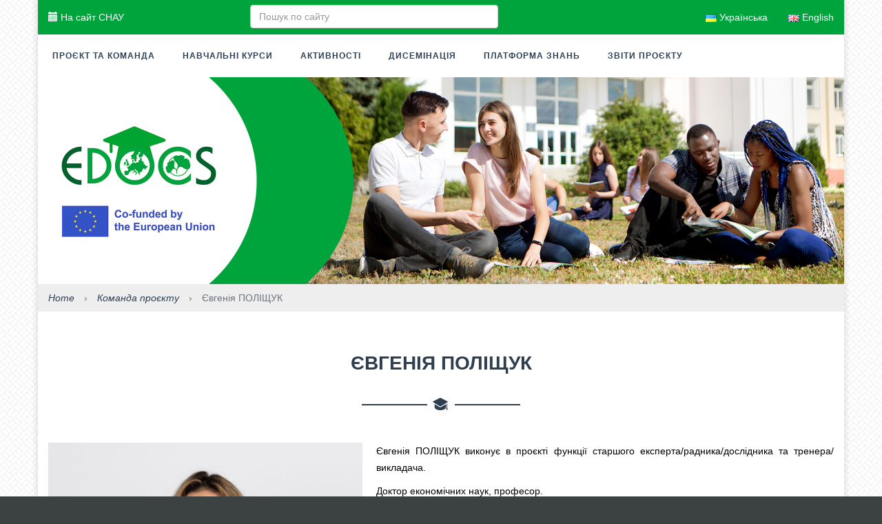

--- FILE ---
content_type: text/html; charset=UTF-8
request_url: https://edocs.snau.edu.ua/komanda-proiektu/ievgenija-polishhuk/
body_size: 10767
content:

<!DOCTYPE html>
<html>
	<head>
		<title>Євгенія ПОЛІЩУК &#8211; Edocs</title>
		<meta charset="utf-8" />
		<meta name="viewport" content="width=device-width, initial-scale=1">
		<link rel="shortcut icon" href="https://edocs.snau.edu.ua/wp-content/themes/snau/favicon.ico" type="image/x-icon">
		<link rel="icon" href="https://edocs.snau.edu.ua/wp-content/themes/snau/favicon.ico" type="image/x-icon">
		<link rel="stylesheet" href="https://edocs.snau.edu.ua/wp-content/themes/snau/bootstrap/css/bootstrap.min.css" />
		<link rel="stylesheet" href="https://edocs.snau.edu.ua/wp-content/themes/snau/css/simple-slider.css" />
		<link rel="stylesheet" href="https://edocs.snau.edu.ua/wp-content/themes/snau/css/carousel.css" />
		<link rel="stylesheet" href="https://edocs.snau.edu.ua/wp-content/themes/snau/css/fancybox.css" />
		<link rel="stylesheet" href="https://edocs.snau.edu.ua/wp-content/themes/snau/css/rating.css" />
		<link href="https://edocs.snau.edu.ua/wp-content/themes/snau/fontawesome/css/all.css" rel="stylesheet">
		<link rel="stylesheet" href="https://edocs.snau.edu.ua/wp-content/themes/snau/style.css" />

		<meta name='robots' content='max-image-preview:large' />
<link rel="alternate" title="oEmbed (JSON)" type="application/json+oembed" href="https://edocs.snau.edu.ua/wp-json/oembed/1.0/embed?url=https%3A%2F%2Fedocs.snau.edu.ua%2Fkomanda-proiektu%2Fievgenija-polishhuk%2F" />
<link rel="alternate" title="oEmbed (XML)" type="text/xml+oembed" href="https://edocs.snau.edu.ua/wp-json/oembed/1.0/embed?url=https%3A%2F%2Fedocs.snau.edu.ua%2Fkomanda-proiektu%2Fievgenija-polishhuk%2F&#038;format=xml" />
<style id='wp-img-auto-sizes-contain-inline-css' type='text/css'>
img:is([sizes=auto i],[sizes^="auto," i]){contain-intrinsic-size:3000px 1500px}
/*# sourceURL=wp-img-auto-sizes-contain-inline-css */
</style>
<style id='wp-emoji-styles-inline-css' type='text/css'>

	img.wp-smiley, img.emoji {
		display: inline !important;
		border: none !important;
		box-shadow: none !important;
		height: 1em !important;
		width: 1em !important;
		margin: 0 0.07em !important;
		vertical-align: -0.1em !important;
		background: none !important;
		padding: 0 !important;
	}
/*# sourceURL=wp-emoji-styles-inline-css */
</style>
<style id='classic-theme-styles-inline-css' type='text/css'>
/*! This file is auto-generated */
.wp-block-button__link{color:#fff;background-color:#32373c;border-radius:9999px;box-shadow:none;text-decoration:none;padding:calc(.667em + 2px) calc(1.333em + 2px);font-size:1.125em}.wp-block-file__button{background:#32373c;color:#fff;text-decoration:none}
/*# sourceURL=/wp-includes/css/classic-themes.min.css */
</style>
<link rel="https://api.w.org/" href="https://edocs.snau.edu.ua/wp-json/" /><link rel="alternate" title="JSON" type="application/json" href="https://edocs.snau.edu.ua/wp-json/wp/v2/pages/137" /><link rel="EditURI" type="application/rsd+xml" title="RSD" href="https://edocs.snau.edu.ua/xmlrpc.php?rsd" />
<meta name="generator" content="WordPress 6.9" />
<link rel="canonical" href="https://edocs.snau.edu.ua/komanda-proiektu/ievgenija-polishhuk/" />
<link rel='shortlink' href='https://edocs.snau.edu.ua/?p=137' />
	<style id='global-styles-inline-css' type='text/css'>
:root{--wp--preset--aspect-ratio--square: 1;--wp--preset--aspect-ratio--4-3: 4/3;--wp--preset--aspect-ratio--3-4: 3/4;--wp--preset--aspect-ratio--3-2: 3/2;--wp--preset--aspect-ratio--2-3: 2/3;--wp--preset--aspect-ratio--16-9: 16/9;--wp--preset--aspect-ratio--9-16: 9/16;--wp--preset--color--black: #000000;--wp--preset--color--cyan-bluish-gray: #abb8c3;--wp--preset--color--white: #ffffff;--wp--preset--color--pale-pink: #f78da7;--wp--preset--color--vivid-red: #cf2e2e;--wp--preset--color--luminous-vivid-orange: #ff6900;--wp--preset--color--luminous-vivid-amber: #fcb900;--wp--preset--color--light-green-cyan: #7bdcb5;--wp--preset--color--vivid-green-cyan: #00d084;--wp--preset--color--pale-cyan-blue: #8ed1fc;--wp--preset--color--vivid-cyan-blue: #0693e3;--wp--preset--color--vivid-purple: #9b51e0;--wp--preset--gradient--vivid-cyan-blue-to-vivid-purple: linear-gradient(135deg,rgb(6,147,227) 0%,rgb(155,81,224) 100%);--wp--preset--gradient--light-green-cyan-to-vivid-green-cyan: linear-gradient(135deg,rgb(122,220,180) 0%,rgb(0,208,130) 100%);--wp--preset--gradient--luminous-vivid-amber-to-luminous-vivid-orange: linear-gradient(135deg,rgb(252,185,0) 0%,rgb(255,105,0) 100%);--wp--preset--gradient--luminous-vivid-orange-to-vivid-red: linear-gradient(135deg,rgb(255,105,0) 0%,rgb(207,46,46) 100%);--wp--preset--gradient--very-light-gray-to-cyan-bluish-gray: linear-gradient(135deg,rgb(238,238,238) 0%,rgb(169,184,195) 100%);--wp--preset--gradient--cool-to-warm-spectrum: linear-gradient(135deg,rgb(74,234,220) 0%,rgb(151,120,209) 20%,rgb(207,42,186) 40%,rgb(238,44,130) 60%,rgb(251,105,98) 80%,rgb(254,248,76) 100%);--wp--preset--gradient--blush-light-purple: linear-gradient(135deg,rgb(255,206,236) 0%,rgb(152,150,240) 100%);--wp--preset--gradient--blush-bordeaux: linear-gradient(135deg,rgb(254,205,165) 0%,rgb(254,45,45) 50%,rgb(107,0,62) 100%);--wp--preset--gradient--luminous-dusk: linear-gradient(135deg,rgb(255,203,112) 0%,rgb(199,81,192) 50%,rgb(65,88,208) 100%);--wp--preset--gradient--pale-ocean: linear-gradient(135deg,rgb(255,245,203) 0%,rgb(182,227,212) 50%,rgb(51,167,181) 100%);--wp--preset--gradient--electric-grass: linear-gradient(135deg,rgb(202,248,128) 0%,rgb(113,206,126) 100%);--wp--preset--gradient--midnight: linear-gradient(135deg,rgb(2,3,129) 0%,rgb(40,116,252) 100%);--wp--preset--font-size--small: 13px;--wp--preset--font-size--medium: 20px;--wp--preset--font-size--large: 36px;--wp--preset--font-size--x-large: 42px;--wp--preset--spacing--20: 0.44rem;--wp--preset--spacing--30: 0.67rem;--wp--preset--spacing--40: 1rem;--wp--preset--spacing--50: 1.5rem;--wp--preset--spacing--60: 2.25rem;--wp--preset--spacing--70: 3.38rem;--wp--preset--spacing--80: 5.06rem;--wp--preset--shadow--natural: 6px 6px 9px rgba(0, 0, 0, 0.2);--wp--preset--shadow--deep: 12px 12px 50px rgba(0, 0, 0, 0.4);--wp--preset--shadow--sharp: 6px 6px 0px rgba(0, 0, 0, 0.2);--wp--preset--shadow--outlined: 6px 6px 0px -3px rgb(255, 255, 255), 6px 6px rgb(0, 0, 0);--wp--preset--shadow--crisp: 6px 6px 0px rgb(0, 0, 0);}:where(.is-layout-flex){gap: 0.5em;}:where(.is-layout-grid){gap: 0.5em;}body .is-layout-flex{display: flex;}.is-layout-flex{flex-wrap: wrap;align-items: center;}.is-layout-flex > :is(*, div){margin: 0;}body .is-layout-grid{display: grid;}.is-layout-grid > :is(*, div){margin: 0;}:where(.wp-block-columns.is-layout-flex){gap: 2em;}:where(.wp-block-columns.is-layout-grid){gap: 2em;}:where(.wp-block-post-template.is-layout-flex){gap: 1.25em;}:where(.wp-block-post-template.is-layout-grid){gap: 1.25em;}.has-black-color{color: var(--wp--preset--color--black) !important;}.has-cyan-bluish-gray-color{color: var(--wp--preset--color--cyan-bluish-gray) !important;}.has-white-color{color: var(--wp--preset--color--white) !important;}.has-pale-pink-color{color: var(--wp--preset--color--pale-pink) !important;}.has-vivid-red-color{color: var(--wp--preset--color--vivid-red) !important;}.has-luminous-vivid-orange-color{color: var(--wp--preset--color--luminous-vivid-orange) !important;}.has-luminous-vivid-amber-color{color: var(--wp--preset--color--luminous-vivid-amber) !important;}.has-light-green-cyan-color{color: var(--wp--preset--color--light-green-cyan) !important;}.has-vivid-green-cyan-color{color: var(--wp--preset--color--vivid-green-cyan) !important;}.has-pale-cyan-blue-color{color: var(--wp--preset--color--pale-cyan-blue) !important;}.has-vivid-cyan-blue-color{color: var(--wp--preset--color--vivid-cyan-blue) !important;}.has-vivid-purple-color{color: var(--wp--preset--color--vivid-purple) !important;}.has-black-background-color{background-color: var(--wp--preset--color--black) !important;}.has-cyan-bluish-gray-background-color{background-color: var(--wp--preset--color--cyan-bluish-gray) !important;}.has-white-background-color{background-color: var(--wp--preset--color--white) !important;}.has-pale-pink-background-color{background-color: var(--wp--preset--color--pale-pink) !important;}.has-vivid-red-background-color{background-color: var(--wp--preset--color--vivid-red) !important;}.has-luminous-vivid-orange-background-color{background-color: var(--wp--preset--color--luminous-vivid-orange) !important;}.has-luminous-vivid-amber-background-color{background-color: var(--wp--preset--color--luminous-vivid-amber) !important;}.has-light-green-cyan-background-color{background-color: var(--wp--preset--color--light-green-cyan) !important;}.has-vivid-green-cyan-background-color{background-color: var(--wp--preset--color--vivid-green-cyan) !important;}.has-pale-cyan-blue-background-color{background-color: var(--wp--preset--color--pale-cyan-blue) !important;}.has-vivid-cyan-blue-background-color{background-color: var(--wp--preset--color--vivid-cyan-blue) !important;}.has-vivid-purple-background-color{background-color: var(--wp--preset--color--vivid-purple) !important;}.has-black-border-color{border-color: var(--wp--preset--color--black) !important;}.has-cyan-bluish-gray-border-color{border-color: var(--wp--preset--color--cyan-bluish-gray) !important;}.has-white-border-color{border-color: var(--wp--preset--color--white) !important;}.has-pale-pink-border-color{border-color: var(--wp--preset--color--pale-pink) !important;}.has-vivid-red-border-color{border-color: var(--wp--preset--color--vivid-red) !important;}.has-luminous-vivid-orange-border-color{border-color: var(--wp--preset--color--luminous-vivid-orange) !important;}.has-luminous-vivid-amber-border-color{border-color: var(--wp--preset--color--luminous-vivid-amber) !important;}.has-light-green-cyan-border-color{border-color: var(--wp--preset--color--light-green-cyan) !important;}.has-vivid-green-cyan-border-color{border-color: var(--wp--preset--color--vivid-green-cyan) !important;}.has-pale-cyan-blue-border-color{border-color: var(--wp--preset--color--pale-cyan-blue) !important;}.has-vivid-cyan-blue-border-color{border-color: var(--wp--preset--color--vivid-cyan-blue) !important;}.has-vivid-purple-border-color{border-color: var(--wp--preset--color--vivid-purple) !important;}.has-vivid-cyan-blue-to-vivid-purple-gradient-background{background: var(--wp--preset--gradient--vivid-cyan-blue-to-vivid-purple) !important;}.has-light-green-cyan-to-vivid-green-cyan-gradient-background{background: var(--wp--preset--gradient--light-green-cyan-to-vivid-green-cyan) !important;}.has-luminous-vivid-amber-to-luminous-vivid-orange-gradient-background{background: var(--wp--preset--gradient--luminous-vivid-amber-to-luminous-vivid-orange) !important;}.has-luminous-vivid-orange-to-vivid-red-gradient-background{background: var(--wp--preset--gradient--luminous-vivid-orange-to-vivid-red) !important;}.has-very-light-gray-to-cyan-bluish-gray-gradient-background{background: var(--wp--preset--gradient--very-light-gray-to-cyan-bluish-gray) !important;}.has-cool-to-warm-spectrum-gradient-background{background: var(--wp--preset--gradient--cool-to-warm-spectrum) !important;}.has-blush-light-purple-gradient-background{background: var(--wp--preset--gradient--blush-light-purple) !important;}.has-blush-bordeaux-gradient-background{background: var(--wp--preset--gradient--blush-bordeaux) !important;}.has-luminous-dusk-gradient-background{background: var(--wp--preset--gradient--luminous-dusk) !important;}.has-pale-ocean-gradient-background{background: var(--wp--preset--gradient--pale-ocean) !important;}.has-electric-grass-gradient-background{background: var(--wp--preset--gradient--electric-grass) !important;}.has-midnight-gradient-background{background: var(--wp--preset--gradient--midnight) !important;}.has-small-font-size{font-size: var(--wp--preset--font-size--small) !important;}.has-medium-font-size{font-size: var(--wp--preset--font-size--medium) !important;}.has-large-font-size{font-size: var(--wp--preset--font-size--large) !important;}.has-x-large-font-size{font-size: var(--wp--preset--font-size--x-large) !important;}
/*# sourceURL=global-styles-inline-css */
</style>
</head>
	<body>
		<style>
.preloader {
	position: fixed;
	top: 0;
	bottom: 0;
	left: 0;
	right: 0;
	z-index: 999;
	background-color: #fff;
	display: block;
}

.cssload-loader {
  position: relative;
  left: calc(50% - 31px);
  width: 100px;
  height: 100px;
  margin: 130px 0;
  -webkit-perspective: 780px;
          perspective: 780px;
}

.cssload-inner {
  position: absolute;
  width: 100%;
  height: 100%;
  box-sizing: border-box;
  -o-box-sizing: border-box;
  -ms-box-sizing: border-box;
  -webkit-box-sizing: border-box;
  -moz-box-sizing: border-box;
  border-radius: 50%;
  -o-border-radius: 50%;
  -ms-border-radius: 50%;
  -webkit-border-radius: 50%;
  -moz-border-radius: 50%;
}
.cssload-inner.cssload-one {
  left: 0%;
  top: 0%;
  animation: cssload-rotate-one 1.15s linear infinite;
  -o-animation: cssload-rotate-one 1.15s linear infinite;
  -ms-animation: cssload-rotate-one 1.15s linear infinite;
  -webkit-animation: cssload-rotate-one 1.15s linear infinite;
  -moz-animation: cssload-rotate-one 1.15s linear infinite;
  border-bottom: 3px solid #5C5EDC;
}
.cssload-inner.cssload-two {
  right: 0%;
  top: 0%;
  animation: cssload-rotate-two 1.15s linear infinite;
  -o-animation: cssload-rotate-two 1.15s linear infinite;
  -ms-animation: cssload-rotate-two 1.15s linear infinite;
  -webkit-animation: cssload-rotate-two 1.15s linear infinite;
  -moz-animation: cssload-rotate-two 1.15s linear infinite;
  border-right: 3px solid rgba(76, 70, 101, 0.99);
}
.cssload-inner.cssload-three {
  right: 0%;
  bottom: 0%;
  animation: cssload-rotate-three 1.15s linear infinite;
  -o-animation: cssload-rotate-three 1.15s linear infinite;
  -ms-animation: cssload-rotate-three 1.15s linear infinite;
  -webkit-animation: cssload-rotate-three 1.15s linear infinite;
  -moz-animation: cssload-rotate-three 1.15s linear infinite;
  border-top: 3px solid #e9908a;
}

@keyframes cssload-rotate-one {
  0% {
    -webkit-transform: rotateX(35deg) rotateY(-45deg) rotateZ(0deg);
            transform: rotateX(35deg) rotateY(-45deg) rotateZ(0deg);
  }
  100% {
    -webkit-transform: rotateX(35deg) rotateY(-45deg) rotateZ(360deg);
            transform: rotateX(35deg) rotateY(-45deg) rotateZ(360deg);
  }
}
@-webkit-keyframes cssload-rotate-one {
  0% {
    -webkit-transform: rotateX(35deg) rotateY(-45deg) rotateZ(0deg);
  }
  100% {
    -webkit-transform: rotateX(35deg) rotateY(-45deg) rotateZ(360deg);
  }
}
@keyframes cssload-rotate-two {
  0% {
    -webkit-transform: rotateX(50deg) rotateY(10deg) rotateZ(0deg);
            transform: rotateX(50deg) rotateY(10deg) rotateZ(0deg);
  }
  100% {
    -webkit-transform: rotateX(50deg) rotateY(10deg) rotateZ(360deg);
            transform: rotateX(50deg) rotateY(10deg) rotateZ(360deg);
  }
}
@-webkit-keyframes cssload-rotate-two {
  0% {
    -webkit-transform: rotateX(50deg) rotateY(10deg) rotateZ(0deg);
  }
  100% {
    -webkit-transform: rotateX(50deg) rotateY(10deg) rotateZ(360deg);
  }
}
@keyframes cssload-rotate-three {
  0% {
    -webkit-transform: rotateX(35deg) rotateY(55deg) rotateZ(0deg);
            transform: rotateX(35deg) rotateY(55deg) rotateZ(0deg);
  }
  100% {
    -webkit-transform: rotateX(35deg) rotateY(55deg) rotateZ(360deg);
            transform: rotateX(35deg) rotateY(55deg) rotateZ(360deg);
  }
}
@-webkit-keyframes cssload-rotate-three {
  0% {
    -webkit-transform: rotateX(35deg) rotateY(55deg) rotateZ(0deg);
  }
  100% {
    -webkit-transform: rotateX(35deg) rotateY(55deg) rotateZ(360deg);
  }
}

</style>

<div class="preloader">
	<div class="cssload-loader">
		<div class="cssload-inner cssload-one"></div>
		<div class="cssload-inner cssload-two"></div>
		<div class="cssload-inner cssload-three"></div>
	</div>
</div>		<div class="container wrapper" >
			<div class="row top-line-nav">
				<div class="col-md-3 col-lg-3">
					<ul class="nav navbar-nav navbar-left minus-15">
						<li>
							<a href="http://snau.edu.ua/">
								<span class="glyphicon glyphicon-calendar"></span>
								На сайт СНАУ							</a>
						</li>
					</ul>
				</div>
				<div class="col-md-4 col-lg-4">
					<form action="https://edocs.snau.edu.ua/" method="get" name="search">
						<input autocomplete="off" name="s" type="text" class="form-control search-input" placeholder="Пошук по сайту" />
					</form>
				</div>
				<div class="col-md-5 col-lg-5">
					<ul id="menu-movi" class="nav navbar-nav navbar-right topline-nav"><li id="menu-item-48-uk" class="lang-item lang-item-2 lang-item-uk current-lang lang-item-first menu-item menu-item-type-custom menu-item-object-custom menu-item-48-uk"><a href="https://edocs.snau.edu.ua/komanda-proiektu/ievgenija-polishhuk/" hreflang="uk" lang="uk"><img src="[data-uri]" alt="" width="16" height="11" style="width: 16px; height: 11px;" /><span style="margin-left:0.3em;">Українська</span></a></li>
<li id="menu-item-48-en" class="lang-item lang-item-9 lang-item-en no-translation menu-item menu-item-type-custom menu-item-object-custom menu-item-48-en"><a href="https://edocs.snau.edu.ua/en/" hreflang="en-GB" lang="en-GB"><img src="[data-uri]" alt="" width="16" height="11" style="width: 16px; height: 11px;" /><span style="margin-left:0.3em;">English</span></a></li>
</ul>			  	</div>
			</div>
			<div class="row top-line">
				<div class="col-xs-12 col-sm-12 col-md-12 col-lg-12" style="padding-left: 0;">
					<nav class="navbar navbar-top navbar-left" role="navigation">
					    <div class="navbar-header">
					      <button type="button" class="navbar-toggle collapsed" data-toggle="collapse" data-target="#bs-example-navbar-collapse-1">
					        <span class="sr-only">Toggle navigation</span>
					        <span class="icon-bar"></span>
					        <span class="icon-bar"></span>
					        <span class="icon-bar"></span>
					      </button>
					    </div>
					    <div class="collapse navbar-collapse" id="bs-example-navbar-collapse-1" style="padding-left: 0;">
					      <ul id="menu-golovne-menju" class="nav navbar-nav"><li id="menu-item-50" class="menu-item menu-item-type-custom menu-item-object-custom menu-item-has-children menu-item-50"><a href="#">Проєкт та команда</a>
<ul class="sub-menu">
	<li id="menu-item-45" class="menu-item menu-item-type-post_type menu-item-object-page menu-item-45"><a href="https://edocs.snau.edu.ua/about-ua/">Про проєкт</a></li>
	<li id="menu-item-44" class="menu-item menu-item-type-post_type menu-item-object-page current-page-ancestor menu-item-44"><a href="https://edocs.snau.edu.ua/komanda-proiektu/">Команда проєкту</a></li>
	<li id="menu-item-39" class="menu-item menu-item-type-post_type menu-item-object-page menu-item-39"><a href="https://edocs.snau.edu.ua/kontakti/">Контакти</a></li>
</ul>
</li>
<li id="menu-item-43" class="menu-item menu-item-type-post_type menu-item-object-page menu-item-43"><a href="https://edocs.snau.edu.ua/navchalni-kursi/">Навчальні курси</a></li>
<li id="menu-item-51" class="menu-item menu-item-type-custom menu-item-object-custom menu-item-has-children menu-item-51"><a href="#">Активності</a>
<ul class="sub-menu">
	<li id="menu-item-47" class="menu-item menu-item-type-taxonomy menu-item-object-category menu-item-47"><a href="https://edocs.snau.edu.ua/category/announcements/">Оголошення</a></li>
	<li id="menu-item-46" class="menu-item menu-item-type-taxonomy menu-item-object-category menu-item-46"><a href="https://edocs.snau.edu.ua/category/events/">Заходи і події</a></li>
</ul>
</li>
<li id="menu-item-52" class="menu-item menu-item-type-custom menu-item-object-custom menu-item-has-children menu-item-52"><a href="#">Дисемінація</a>
<ul class="sub-menu">
	<li id="menu-item-42" class="menu-item menu-item-type-post_type menu-item-object-page menu-item-42"><a href="https://edocs.snau.edu.ua/publikacijna-aktivnist/">Публікаційна активність</a></li>
	<li id="menu-item-41" class="menu-item menu-item-type-post_type menu-item-object-page menu-item-41"><a href="https://edocs.snau.edu.ua/pro-nas-pishut/">Про нас пишуть</a></li>
</ul>
</li>
<li id="menu-item-75" class="menu-item menu-item-type-post_type menu-item-object-page menu-item-has-children menu-item-75"><a href="https://edocs.snau.edu.ua/knowlege-platform-ua/">Платформа знань</a>
<ul class="sub-menu">
	<li id="menu-item-88" class="menu-item menu-item-type-taxonomy menu-item-object-category menu-item-88"><a href="https://edocs.snau.edu.ua/category/csr-se-news-ua/">Глобальна стрічка новин</a></li>
	<li id="menu-item-87" class="menu-item menu-item-type-taxonomy menu-item-object-category menu-item-87"><a href="https://edocs.snau.edu.ua/category/benchmarking-ua/">Бенчмаркінг і зразки передової практики</a></li>
</ul>
</li>
<li id="menu-item-40" class="menu-item menu-item-type-post_type menu-item-object-page menu-item-40"><a href="https://edocs.snau.edu.ua/zviti-proiektu/">Звіти проєкту</a></li>
</ul>					    </div>
					</nav>
				</div>
			</div>

			
						
							<div class="row header-all hidden-xs hidden-sm" style="background-image: url('https://edocs.snau.edu.ua/wp-content/uploads/2022/12/edocs.jpg');">
					<div>
						<div>
													</div>
					</div>
				</div>
			
							<div class="hidden-md hidden-lg header-mobile">
					<img src="https://edocs.snau.edu.ua/wp-content/uploads/2022/12/edocs.jpg" />
				</div>
			
			
			<div class="row breadcrumbs_row hidden-xs hidden-sm">
				<div class="col-xs-12">
					<div class="breadcrumbs" itemscope itemtype="http://schema.org/BreadcrumbList"><span itemprop="itemListElement" itemscope itemtype="http://schema.org/ListItem"><a class="breadcrumbs__link" href="https://edocs.snau.edu.ua/" itemprop="item"><span itemprop="name">Home</span></a><meta itemprop="position" content="1" /></span><span class="breadcrumbs__separator"> › </span><span itemprop="itemListElement" itemscope itemtype="http://schema.org/ListItem"><a class="breadcrumbs__link" href="https://edocs.snau.edu.ua/komanda-proiektu/" itemprop="item"><span itemprop="name">Команда проєкту</span></a><meta itemprop="position" content="2" /></span><span class="breadcrumbs__separator"> › </span><span class="breadcrumbs__current">Євгенія ПОЛІЩУК</span></div><!-- .breadcrumbs -->				</div>
			</div>
                    <div class="heading-line">
            <h1 class="subtitle">
                Євгенія ПОЛІЩУК            </h1>
            <div class="index-delimiter"></div>
        </div>
        <div class="post-content">
                                            <a href="https://edocs.snau.edu.ua/wp-content/uploads/2023/01/polishhuk-ie.a.-1024x819.jpg" data-fancybox>
                    <img class="teacher-face" src="https://edocs.snau.edu.ua/wp-content/uploads/2023/01/polishhuk-ie.a.-1024x819.jpg" alt="Євгенія ПОЛІЩУК" />
                </a>
                        <p>Євгенія ПОЛІЩУК виконує в проєкті функції старшого експерта/радника/дослідника та тренера/викладача.</p>
<p>Доктор економічних наук, професор.</p>
<p>Євгенія ПОЛІЩУК протягом останнього десятиліття була активною на політичному рівні у сфері аспірантури на PhD студій в Україні. Під час перебування на посаді координатора науково-навчальних програм у Французько-українському інституті менеджменту Київського національного економічного університету імені Вадима Гетьмана зробила одну з перших в країні спроб перевести докторантуру на «європейські рейки». Згодом була експертом, а потім головою Експертної ради при Міністерстві освіти і науки України, згодом була обрана до Ради молодих вчених (РМВ) при Міністерстві освіти і науки України. З 2020 року по теперішній час Євгенія ПОЛІЩУК є заступником голови (відповідає за міжнародний розвиток) Ради молодих вчених  при Міністерстві освіти і науки України, маючи можливість впливати на політику у сфері докторських студій.</p>
<p>Євгенія є відомим експертом у докторантурі та є делегатом EuroDoc (Європейська рада докторантів та молодших дослідників – федерація національних асоціацій дослідників ранньої кар’єри з європейських країн), бере участь у робочій групі «Навчання та розвиток кар’єри». Євгенія підготувала кілька аналітичних документів, одна з яких стосувалася якості наукового супроводу дисертації доктора філософії. Євгенія ПОЛІЩУК є досвідченим фахівцем у нагляді за дисертацією доктора філософії, вона є співавтором дослідження методології дизайну дослідження якості контролю за дисертацією, яке було використано Eurodoc для 27 країн, тому не дивно, що в проекті EDOCS Євгенія ПОЛІЩУК очолює Академію для наукових кекрівників (за підтримки всієї команди проекту) та спільно з Олегом ПАСЬКОМ та Іриною СКЛЯР проводить Осінню школу в СНАУ. Євгенія, ще досить середнього віку, вміє доносити інформацію як до аспірантів, так і до наукових керівників, як до однолітків, водночас володіючи значним фахом, знаннями та досвідом, чим суттєво сприяє успішній реалізації проекту.</p>
<p>Євгенія ПОЛІЩУК є лауреатом кількох державних нагород: Стипендіат Кабінету Міністрів України (2016-2017), Премії Президента України для молодого вченого (2015) і не тільки Eurodoc має значний проектний досвід, зокрема місячне стажування “Інноваційний університет і лідерство» (Варшавський університет і Ягеллонський університет (Краків), листопад 2018), багаторазове стажування в Німеччині (Університет Констанца) та Франції (Університет Сержі-Понтуаз) і може похвалитися гостьовим професорством у Німеччині (Університет Констанца) .</p>
<p>Євгенія ПОЛІЩУК вільно володіє українською (рідною), англійською та російською мовами, розуміє французьку.</p>
<p><a href="https://www.scopus.com/authid/detail.uri?authorId=56895913800"><img class="alignnone wp-image-96" src="https://edocs.snau.edu.ua/wp-content/uploads/2023/01/skopus-300x113.png" alt="" width="183" height="69" /></a> <a href="https://www.webofscience.com/wos/author/record/36147385"><img class="alignnone wp-image-97" src="https://edocs.snau.edu.ua/wp-content/uploads/2023/01/veb-300x86.png" alt="" width="237" height="68" /></a> <a href="https://scholar.google.com.ua/citations?user=9CUYV_QAAAAJ&amp;hl=ru"><img class="alignnone wp-image-98" src="https://edocs.snau.edu.ua/wp-content/uploads/2023/01/gugl-300x124.png" alt="" width="165" height="68" /></a> <a href="https://www.researchgate.net/profile/Yevheniia-Polishchuk"><img class="alignnone wp-image-99" src="https://edocs.snau.edu.ua/wp-content/uploads/2023/01/rg-300x92.png" alt="" width="212" height="65" /></a> <a href="https://orcid.org/0000-0002-6133-910X"><img class="alignnone wp-image-100" src="https://edocs.snau.edu.ua/wp-content/uploads/2023/01/screenshot_124-300x98.jpg" alt="" width="214" height="70" /></a></p>
        </div>
    			<div class="footer">
				<div class="row">
					<div class="col-lg-3 col-md-3 col-sm-6 col-xs-12">
						<div class="footer-subtitle">Адреса</div><div class="textwidget custom-html-widget"><p>
Sumy National Agrarian University, 160 Herasyma Kondratieva Street, Sumy, 40000
</p>
<p>
<b>Email: </b> <a href="mailto:admin@snau.edu.ua"> admin@snau.edu.ua </a>
</p>
<p>
<b>Приймальна комісія: </b> <br> +38 (0542) 70-11-58
</p></div>					</div>
					<div class="col-lg-3 col-md-3 col-sm-6 col-xs-12">
						<div class="footer-subtitle">Корисна інформація</div><div class="textwidget custom-html-widget"><p>
	<img style="width: 100%" src="https://eecore.snau.edu.ua/wp-content/uploads/2022/11/cfeu.png" alt="EuCoFounded" />
</p>
<hr>
<a href="https://info.flagcounter.com/PeHP"><img width="100%" src="https://s11.flagcounter.com/count2/PeHP/bg_00a44c/txt_FFFFFF/border_00a44c/columns_3/maxflags_12/viewers_3/labels_0/pageviews_0/flags_0/percent_0/" alt="Flag Counter" border="0"></a></div>					</div>
					<div class="col-lg-3 col-md-3 col-sm-6 col-xs-12">
						<div class="footer-subtitle">СНАУ в мережі</div><div class="textwidget custom-html-widget"><div class="social-icons">
<a href="https://www.facebook.com/snauofficial.ua"><i class="fab fa-facebook-square"></i></a>

	<a href="https://www.instagram.com/snauofficial/"><i class="fab fa-instagram"></i></a>

	<a href="https://www.youtube.com/channel/UCkyt4w9bMwunP_RT31xUrDA"><i class="fab fa-youtube"></i></a>
	
	<a href="https://www.twitter.com/snauofficial"><i class="fab fa-twitter"></i></a>
	
	<a href="https://www.t.me/snauofficial"><i class="fab fa-telegram-plane"></i></a>
</div></div>					</div>
					<div class="col-lg-3 col-md-3 col-sm-6 col-xs-12">
						<div class="footer-subtitle">Розробка сайту</div><div class="textwidget custom-html-widget"><a href="http://web.sytnik.net.ua">
	<img style="width: 180px" src="https://snau.edu.ua/wp-content/uploads/2019/12/sytnik1.png" alt=""></a></div>					</div>
				</div>
			</div>
		</div>

		<script type="text/javascript" src="https://edocs.snau.edu.ua/wp-content/themes/snau/js/jquery.js"></script>
		<script type="text/javascript" src="https://edocs.snau.edu.ua/wp-content/themes/snau/bootstrap/js/bootstrap.min.js"></script>
		<script type="text/javascript" src="https://edocs.snau.edu.ua/wp-content/themes/snau/js/simple-slider.js"></script>

		
		<script type="text/javascript" src="https://edocs.snau.edu.ua/wp-content/themes/snau/js/fancybox.js"></script>

		
		<script type="text/javascript">
			$(window).on('load', function() {
				$('.preloader').fadeOut('slow');
			});

			$(document).ready(function(){
			    $('.navbar-top ul li a').on('click', function(event){
                    var childs = $(this).parent().find('.sub-menu');

                    if(childs[0] === undefined) {
                        return true;
                    } else {
                        if($(childs[0]).is(":visible")) {
                            $(childs[0]).hide(300);
                        } else {
                            $(childs[0]).show(300);
                        }
                        return false;
                    }
                });
            });


			function reverseNumber(number, minNumber, maxNumber) {
		        let obj = {};
		        for (let i = 0; i <= (maxNumber - minNumber); i++) {
		            obj[minNumber + i] = maxNumber - i;
		        }
		        return obj[number];
		    }

			$('#showTestimonialsModalButton').on('click', function() {
		        $('#testimonialsModal').modal('show');
		    });

			$('.rating span').on('click', function() {
		        let elems = $('.rating span');
		        let index = elems.index(this);

		        elems.each(function(i, elem) {
		            if (i >= index) {
		                $(elem).addClass('checked');
		            } else {
		                $(elem).removeClass('checked');
		            }
		        });

		        $('#ratingSelect').val(reverseNumber(index + 1, 1, 5)).change();
		    });

		    $('#sendTestimonialButton').on('click', function() {
		        let nameInput = $('#nameInput');
		        let topicInput = $('#topicInput');
		        let ratingSelect = $('#ratingSelect');
		        let testimonialTextarea = $('#textTextarea');
		        let error = false;

		        if (nameInput.val().length < 2) {
		            error = true;
		            nameInput.parent().addClass('has-error');
		        } else {
		            nameInput.parent().removeClass('has-error');
		        }

		        if (topicInput.val().length < 5) {
		            error = true;
		            topicInput.parent().addClass('has-error');
		        } else {
		            topicInput.parent().removeClass('has-error');
		        }

		        if (testimonialTextarea.val().length < 10) {
		            error = true;
		            testimonialTextarea.parent().addClass('has-error');
		        } else {
		            testimonialTextarea.parent().removeClass('has-error');
		        }

		        if (ratingSelect.val() === '') {
		            error = true;
		            $('#ratingError').show();
		        } else {
		            $('#ratingError').hide();
		        }

		        if (!error) {
		            $('#testimonialForm').submit();
		        }
		    });
		</script>

        <script type="text/javascript">
            if (window.innerWidth > 768) {
                var height = $($('.homepage-news-style1 .image')[0]).outerHeight();
                $('.homepage-news-style1 .content-block').outerHeight(height).css({overflow: 'hidden'});
                $('.homepage-news-style1 .post-title').outerHeight(height - 68);
            }
        </script>

		<script type="speculationrules">
{"prefetch":[{"source":"document","where":{"and":[{"href_matches":"/*"},{"not":{"href_matches":["/wp-*.php","/wp-admin/*","/wp-content/uploads/*","/wp-content/*","/wp-content/plugins/*","/wp-content/themes/snau/*","/*\\?(.+)"]}},{"not":{"selector_matches":"a[rel~=\"nofollow\"]"}},{"not":{"selector_matches":".no-prefetch, .no-prefetch a"}}]},"eagerness":"conservative"}]}
</script>
<script id="wp-emoji-settings" type="application/json">
{"baseUrl":"https://s.w.org/images/core/emoji/17.0.2/72x72/","ext":".png","svgUrl":"https://s.w.org/images/core/emoji/17.0.2/svg/","svgExt":".svg","source":{"concatemoji":"https://edocs.snau.edu.ua/wp-includes/js/wp-emoji-release.min.js?ver=6.9"}}
</script>
<script type="module">
/* <![CDATA[ */
/*! This file is auto-generated */
const a=JSON.parse(document.getElementById("wp-emoji-settings").textContent),o=(window._wpemojiSettings=a,"wpEmojiSettingsSupports"),s=["flag","emoji"];function i(e){try{var t={supportTests:e,timestamp:(new Date).valueOf()};sessionStorage.setItem(o,JSON.stringify(t))}catch(e){}}function c(e,t,n){e.clearRect(0,0,e.canvas.width,e.canvas.height),e.fillText(t,0,0);t=new Uint32Array(e.getImageData(0,0,e.canvas.width,e.canvas.height).data);e.clearRect(0,0,e.canvas.width,e.canvas.height),e.fillText(n,0,0);const a=new Uint32Array(e.getImageData(0,0,e.canvas.width,e.canvas.height).data);return t.every((e,t)=>e===a[t])}function p(e,t){e.clearRect(0,0,e.canvas.width,e.canvas.height),e.fillText(t,0,0);var n=e.getImageData(16,16,1,1);for(let e=0;e<n.data.length;e++)if(0!==n.data[e])return!1;return!0}function u(e,t,n,a){switch(t){case"flag":return n(e,"\ud83c\udff3\ufe0f\u200d\u26a7\ufe0f","\ud83c\udff3\ufe0f\u200b\u26a7\ufe0f")?!1:!n(e,"\ud83c\udde8\ud83c\uddf6","\ud83c\udde8\u200b\ud83c\uddf6")&&!n(e,"\ud83c\udff4\udb40\udc67\udb40\udc62\udb40\udc65\udb40\udc6e\udb40\udc67\udb40\udc7f","\ud83c\udff4\u200b\udb40\udc67\u200b\udb40\udc62\u200b\udb40\udc65\u200b\udb40\udc6e\u200b\udb40\udc67\u200b\udb40\udc7f");case"emoji":return!a(e,"\ud83e\u1fac8")}return!1}function f(e,t,n,a){let r;const o=(r="undefined"!=typeof WorkerGlobalScope&&self instanceof WorkerGlobalScope?new OffscreenCanvas(300,150):document.createElement("canvas")).getContext("2d",{willReadFrequently:!0}),s=(o.textBaseline="top",o.font="600 32px Arial",{});return e.forEach(e=>{s[e]=t(o,e,n,a)}),s}function r(e){var t=document.createElement("script");t.src=e,t.defer=!0,document.head.appendChild(t)}a.supports={everything:!0,everythingExceptFlag:!0},new Promise(t=>{let n=function(){try{var e=JSON.parse(sessionStorage.getItem(o));if("object"==typeof e&&"number"==typeof e.timestamp&&(new Date).valueOf()<e.timestamp+604800&&"object"==typeof e.supportTests)return e.supportTests}catch(e){}return null}();if(!n){if("undefined"!=typeof Worker&&"undefined"!=typeof OffscreenCanvas&&"undefined"!=typeof URL&&URL.createObjectURL&&"undefined"!=typeof Blob)try{var e="postMessage("+f.toString()+"("+[JSON.stringify(s),u.toString(),c.toString(),p.toString()].join(",")+"));",a=new Blob([e],{type:"text/javascript"});const r=new Worker(URL.createObjectURL(a),{name:"wpTestEmojiSupports"});return void(r.onmessage=e=>{i(n=e.data),r.terminate(),t(n)})}catch(e){}i(n=f(s,u,c,p))}t(n)}).then(e=>{for(const n in e)a.supports[n]=e[n],a.supports.everything=a.supports.everything&&a.supports[n],"flag"!==n&&(a.supports.everythingExceptFlag=a.supports.everythingExceptFlag&&a.supports[n]);var t;a.supports.everythingExceptFlag=a.supports.everythingExceptFlag&&!a.supports.flag,a.supports.everything||((t=a.source||{}).concatemoji?r(t.concatemoji):t.wpemoji&&t.twemoji&&(r(t.twemoji),r(t.wpemoji)))});
//# sourceURL=https://edocs.snau.edu.ua/wp-includes/js/wp-emoji-loader.min.js
/* ]]> */
</script>
	</body>
</html>


--- FILE ---
content_type: text/css
request_url: https://edocs.snau.edu.ua/wp-content/themes/snau/css/simple-slider.css
body_size: 2355
content:
body {
   background: #3c4142; 
   color: #000;
   padding: 0; 
   margin: 0;
}
	
.container .tav-slider { 
margin-left: auto;
 margin-right: auto;
 }


.tav-slider > ol, .tav-slider > ol > li, .tav-slider > ol > li > img { 
width: 100%;
 list-style: none;
 margin: 0;
 padding: 0;
 }
 
.tav-slider {
  overflow: hidden;
  position: relative;
  padding: 0 !important;
  -webkit-user-select: none;
  -khtml-user-select: none;
  -moz-user-select: none;
  -ms-user-select: none;
  user-select: none;
  cursor: default;
  z-index: 2;
  background-color: rgba(0, 0, 0, 0.1);
  -webkit-animation: tav-fadein 3s;
  -webkit-background-clip: padding-box;
  -moz-background-clip: padding;
  background-clip: padding-box;
}
@-webkit-keyframes tav-fadein {
  from { opacity: 0; }
  to { opacity: 1; }
}
@-webkit-keyframes tav-loading {
  50% { left: 120px; }
}

.tav-slider .tav-slides {
  list-style: none;
  position: absolute;
  height: 100%;
  top: 0;
  padding: 0 !important;
  margin-top: 0;
  margin-bottom: 0;
  z-index: 1;
}

.tav-slider li.tav-slide {
  height: 100%;
  overflow: hidden;
  position: absolute;
  display: block;
  top: 0;
  bottom: 0;
  margin: 0 !important;
  padding: 0 !important;
  background-color: #d5d5d5;
  text-align: center;
}

.tav-slider .tav-img-frame {
  display: block;
  position: absolute;
  width: 100%;
  height: 100%;
}

.tav-slider a.tav-image-link {
  position: absolute;
  color: inherit;
  text-decoration: none;
  display: block;
  top: 0;
  left: 0;
  width: 100%;
  height: 100%;
}

.tav-slider .tav-img {
  display: block;
  border: none;
  position: absolute;
  pointer-events: none;
}

.tav-button, .tav-pause-button {
  position: absolute;
  display: block;
  -webkit-box-sizing: border-box; 
  -moz-box-sizing: border-box; 
  box-sizing: border-box;
  border: none;
  outline: none;
  text-align:center;
  z-index: 6;
  cursor: pointer;
  padding: 0;
  background-repeat: no-repeat;
  background-position: center center;
}

.tav-pause-button {
  display: none;
  left: 50%;
}

.tav-slider:hover .tav-pause-button {
  display: block;
}

.tav-caption {
  -webkit-box-sizing: border-box; 
  -moz-box-sizing: border-box; 
  box-sizing: border-box;
  padding: 0 1em;
  text-shadow: none;
  line-height: 1.2em;
  padding: 0.25em 0.5em;
  width: auto;
  height: auto;
  text-align: right;
  visibility: hidden;
}

a.tav-image-link .tav-caption, a.tav-caption {
  text-decoration: none;
  font-weight: normal;
}

a.tav-caption:hover {
  text-decoration: none;
}

.tav-caption-0 {
  z-index: 3;
}

.tav-caption-1 {
  z-index: 4;
}

.tav-caption-2 {
  z-index: 5;
}

.tav-radios {
  margin: 0;
  padding: 0;
  list-style: none;
  color: #fff;
  font-size: 1px;
}

.tav-slider .tav-radios {
  position: absolute;
  -webkit-box-sizing: border-box; 
  -moz-box-sizing: border-box; 
  box-sizing: border-box;
  z-index: 6;
  bottom: 5px;
  left: 0;
  right: 0;
  width: auto;
  background-color: rgba(255, 255, 255, 0.0);
  padding: 0 7px;
  height: 0;
  overflow: visible;
}

.tav-slider .tav-radios.tav-radios-as-thumbnails {
  bottom: 5px;
}

.tav-radios li {
  position: relative;
  display: inline-block;
  margin: 0 3px; 
  padding: 0;
  border: 0px solid #000; 
}

.tav-radios input.tav-radio {
  display: none;
}

.tav-radios label {
  display: block;
  -webkit-box-sizing: border-box; 
  -moz-box-sizing: border-box; 
  box-sizing: border-box;
  margin: 0;
  text-decoration: none;
  cursor: pointer;
}

.tav-radios-as-thumbnails label {
  -webkit-background-size: 120% auto; 
  -moz-background-size: 120% auto; 
  -o-background-size: 120% auto; 
  background-size: 120% auto;
  background-position: center;
  background-repeat: no-repeat;
  border: 2px solid rgba(255, 255, 255, 0.6);
  opacity: 0.8;
}

.tav-radios-as-thumbnails label:hover {
  border: 2px solid #fff;
  opacity: 1;
}

.tav-radios-as-thumbnails li.active label {
  border: 2px solid rgba(255, 255, 255, 1.0);
  opacity: 1;
}

p.tav-badge {
  margin: 0 auto;
  text-align: center;
  font-size: 16px;
  padding-top: 1px;
  color: #000;
  font-family: sans-serif;
  font-weight: normal;
  margin: 20px;
}

p.tav-badge a.tav-link {
  color: inherit;
  text-decoration: none;
  margin-right: 0.25em;
}

p.tav-badge a.tav-link:hover {
  color: #aaa;
  text-decoration: underline;
}

.tav-zoom-in {
  -webkit-animation: zoomin 0.81s linear 1;
  animation: zoomin 0.81s linear 1;
}

@-webkit-keyframes zoomin {
  0% { -webkit-transform: scale(1.0); transform: scale(1.0); }
  100% { -webkit-transform: scale(3.0); transform: scale(3.0); }
}
@keyframes zoomin {
  0% { -webkit-transform: scale(1.0); transform: scale(1.0); }
  100% { -webkit-transform: scale(3.0); transform: scale(3.0); }
}

@-webkit-keyframes fadein {
  0% { opacity: 0; }
 100% { opacity: 1; }
}
@keyframes fadein {
  0% { opacity: 0; }
 100% { opacity: 1; }
}

@-webkit-keyframes slidein {
  0% { -webkit-transform: translate(-1200px, 0); transform: translate(-1200px, 0); }
  100% { -webkit-transform: translate(0, 0); transform: translate(0, 0); }
}
@keyframes slidein {
  0% { -webkit-transform: translate(-1200px, 0); transform: translate(-1200px, 0); }
  100% { -webkit-transform: translate(0, 0); transform: translate(0, 0); }
}

@-webkit-keyframes popin {
  50% { -webkit-transform: scale(1.2); transform: scale(1.2); }
}
@keyframes popin {
  50% { -webkit-transform: scale(1.2); transform: scale(1.2); }
}

.tav-zoom-pan {
  -webkit-animation: zoompan 20.0s linear 1;
  animation: zoompan 20.0s linear 1;
}
@-webkit-keyframes zoompan {
  0% { -webkit-transform: translate(0, 0) scale(1.0); transform: translate(0, 0) scale(1.0); }
  50% { -webkit-transform: translate(-5%, -5%) scale(1.3); transform: translate(-5%, -5%) scale(1.3); }
  100% { -webkit-transform: translate(0, 0) scale(1.0); transform: translate(0, 0) scale(1.0); }
}
@keyframes zoompan {
  0% { -webkit-transform: translate(0, 0) scale(1.0); transform: translate(0, 0) scale(1.0); }
  50% { -webkit-transform: translate(-5%, -5%) scale(1.3); transform: translate(-5%, -5%) scale(1.3); }
  100% { -webkit-transform: translate(0, 0) scale(1.0); transform: translate(0, 0) scale(1.0); }
}

.tav-zoom-rotate {
  -webkit-animation: zoomrotate 20.0s linear 1;
  animation: zoomrotate 20.0s linear 1;
}
@-webkit-keyframes zoomrotate {
  0% { -webkit-transform: rotate(0) scale(1.0); transform: rotate(0) scale(1.0); }
  50% { -webkit-transform: rotate(-5deg) scale(1.3); transform: rotate(-5deg) scale(1.3); }
  100% { -webkit-transform: rotate(0) scale(1.0); transform: rotate(0) scale(1.0); }
}
@keyframes zoomrotate {
  0% { -webkit-transform: rotate(0) scale(1.0); transform: rotate(0) scale(1.0); }
  50% { -webkit-transform: rotate(-5deg) scale(1.3); transform: rotate(-5deg) scale(1.3); }
  100% { -webkit-transform: rotate(0) scale(1.0); transform: rotate(0) scale(1.0); }
}
/* SLIDER */

#my-slider {
    /*width: 100%;*/
    -webkit-border-radius: 0px; 
	   border-radius: 0px;
	/*box-shadow: 5px 2px 24px;*/
    margin-right: -15px;
    margin-left: -15px;
}

#my-slider-tav-badge {
    width: 95%;
}

#my-slider:before {
    content: ''; 
	display: block; 
	padding-top: 41%;
}

#my-slider .tav-frame {
    position: absolute; 
	top: 0; 
	bottom: 0; 
	left: 0; 
	width: 100%;
}

#my-slider .tav-button {
    display: block;
    border-radius: 30px;
    width: 60px; 
	height: 60px; 
	background-size: 16px 16px; 
	top: 50%; 
	margin-top: -30px;
    color: #fff; 
	/*background-color: rgba(255, 255, 255, 0.3);*/
    display: block; 
	visibility: visible;
}



#my-slider .tav-button-prev {
    background-image: url(../image/next_2101_left.png);
    left: 10px; 
	background-size: 30px 30px; 
	width: 60px; 
	height: 60px; 
}



#my-slider .tav-button-next {
    background-image: url(../image/next_2101_right.png);
	right: 10px;
	background-size: 30px 30px; 
	width: 60px;
	height: 60px;
}



#my-slider .tav-pause-button {
    width: 60px; 
	height: 60px;
	background-size: 30px 30px; 
	top: 50%;
	margin-top: -30px;
	border-radius: 30px;
	margin-left: -30px;
    color: #fd01f4; 
	/*background-color: rgba(253, 1, 244, 0.3);*/
	/*background-image: url(../image/pause_7945.png); */
}



#my-slider .tav-pause-button.tav-play {
    /*background-image: url(../image/play_1403.png) */
}



#my-slider .tav-button:hover {
    /*background-color: rgba(253, 1, 244, 0.6);*/
}



#my-slider .tav-pause-button:hover {
    /*background-color: rgba(253, 1, 244, 0.6); */
}



#my-slider .tav-radios {
    display: block;
    height: 10px; 
    text-align: center; 
}



#my-slider .tav-radios label {
    width: 10px; 
	height: 10px; 
    border-radius: 5px; 
    color: #000; 
	background-color: /*rgba(253, 1, 244, 0.5)*/green; 
}



#my-slider .tav-radios li.active label {
    background-color: rgba(255, 255, 255, 1.0); 
}



#my-slider .tav-radios label:hover {
    background-color: rgba(255, 255, 255, 0.8); 
}




#my-slider .tav-slide-0 .tav-img-frame {
    width: 100%;
}

#my-slider .tav-slide-0 .tav-img {
    width: 100%;
    top: 0;
}

#my-slider .tav-slide-1 .tav-img-frame {
    width: 100%;
}

#my-slider .tav-slide-1 .tav-img {
    width: 100%;
    top: 50%;
	-webkit-transform: translateY(-50%); 
	-moz-transform: translateY(-50%); 
	-ms-transform: translateY(-50%);
	transform: translateY(-50%);
}

#my-slider .tav-slide-2 .tav-img-frame {
    width: 100%;
}

#my-slider .tav-slide-2 .tav-img {
    width: 100%;
    top: 0;
}

#my-slider .tav-slide-3 .tav-img-frame {
    width: 100%;
}

#my-slider .tav-slide-3 .tav-img {
    width: 100%;
    top: 50%; 
	-webkit-transform: translateY(-50%); 
	-moz-transform: translateY(-50%); 
	-ms-transform: translateY(-50%); 
	transform: translateY(-50%);
}

#my-slider .tav-slide-4 .tav-img-frame {
    width: 100%;
}

#my-slider .tav-slide-4 .tav-img {
    width: 100%;
    top: 50%; 
	-webkit-transform: translateY(-50%);
	-moz-transform: translateY(-50%);
	-ms-transform: translateY(-50%);
	transform: translateY(-50%);
}

#my-slider .tav-slide-5 .tav-img-frame {
    width: 100%;
}

#my-slider .tav-slide-5 .tav-img {
    width: 100%;
    top: 50%; 
	-webkit-transform: translateY(-50%);
	-moz-transform: translateY(-50%); 
	-ms-transform: translateY(-50%); 
	transform: translateY(-50%);
}



#my-slider .tav-slide-0 .tav-caption-0.tav-caption-anim {
    -webkit-animation: slidein 1.25s; animation: slidein 1.25s;
}

#my-slider .tav-slide-0 .tav-caption-1.tav-caption-anim {
    -webkit-animation: slidein 1.25s; animation: slidein 1.25s;
}

#my-slider .tav-slide-0 .tav-caption-2.tav-caption-anim {
    -webkit-animation: slidein 1.25s; animation: slidein 1.25s;
}

#my-slider .tav-slide-1 .tav-caption-0.tav-caption-anim {
    -webkit-animation: slidein 1.25s; animation: slidein 1.25s;
}

#my-slider .tav-slide-1 .tav-caption-1.tav-caption-anim {
    -webkit-animation: slidein 1.25s; animation: slidein 1.25s;
}

#my-slider .tav-slide-1 .tav-caption-2.tav-caption-anim {
    -webkit-animation: slidein 1.25s; animation: slidein 1.25s;
}

#my-slider .tav-slide-2 .tav-caption-0.tav-caption-anim {
    -webkit-animation: slidein 1.25s; animation: slidein 1.25s;
}

#my-slider .tav-slide-2 .tav-caption-1.tav-caption-anim {
    -webkit-animation: slidein 1.25s; animation: slidein 1.25s;
}

#my-slider .tav-slide-2 .tav-caption-2.tav-caption-anim {
    -webkit-animation: slidein 1.25s; animation: slidein 1.25s;
}

#my-slider .tav-slide-3 .tav-caption-0.tav-caption-anim {
    -webkit-animation: slidein 1.25s; animation: slidein 1.25s;
}

#my-slider .tav-slide-3 .tav-caption-1.tav-caption-anim {
    -webkit-animation: slidein 1.25s; animation: slidein 1.25s;
}

#my-slider .tav-slide-3 .tav-caption-2.tav-caption-anim {
    -webkit-animation: slidein 1.25s; animation: slidein 1.25s;
}

#my-slider .tav-slide-4 .tav-caption-0.tav-caption-anim {
    -webkit-animation: slidein 1.25s; animation: slidein 1.25s;
}

#my-slider .tav-slide-4 .tav-caption-1.tav-caption-anim {
    -webkit-animation: slidein 1.25s; animation: slidein 1.25s;
}

#my-slider .tav-slide-4 .tav-caption-2.tav-caption-anim {
    -webkit-animation: slidein 1.25s; animation: slidein 1.25s;
}

#my-slider .tav-slide-5 .tav-caption-0.tav-caption-anim {
    -webkit-animation: slidein 1.25s; animation: slidein 1.25s;
}

#my-slider .tav-slide-5 .tav-caption-1.tav-caption-anim {
    -webkit-animation: slidein 1.25s; animation: slidein 1.25s;
}

#my-slider .tav-slide-5 .tav-caption-2.tav-caption-anim {
    -webkit-animation: slidein 1.25s; animation: slidein 1.25s;
}


#my-slider .tav-caption-0 {
    font-size: 40px; 
    position: absolute; 
    top: 10%; 
    right: 5%;
    color: #fff; 
    font-weight: bold;
    text-shadow: 0px 0px 10px #000;
}
#my-slider .tav-caption-1 {
    font-size: 30px; 
    position: absolute; 
    top: 40%; 
    right: 5%;
    color: #fff; 
    font-weight: bold;
    text-shadow: 0px 0px 10px #000;
}
#my-slider .tav-caption-2 {
    font-size: 20px; 
    position: absolute; 
    top: 70%; 
    right: 5%;
    color: #fff; 
    font-weight: bold;
    text-shadow: 0px 0px 10px #000;
}
/*
#my-slider .tav-slide-0 .tav-caption-0 {
    font-size: 40px; 
    position: absolute; 
	  top: 10%; 
    right: 5%;
    color: #fff; 
    font-weight: bold;
}

#my-slider .tav-slide-0 .tav-caption-1 {
    font-size: 1.25em;
    font-family: sans-serif;
    position: absolute;
	top: 25%;
    left: 5%;
    border-radius: 4px;
    border: 1px solid #9c9c9c;
    color: #fff;
	background-color: rgba(253, 1, 1, 0.70);
}

#my-slider .tav-slide-0 .tav-caption-2 {
    font-size: 1.25em;
    font-family: sans-serif;
    position: absolute; 
	top: 39%;
    left: 5%;
    border-radius: 4px;
    border: 1px solid #2501fd;
    color: #fff; 
	background-color: rgba(156, 156, 156, 0.70);
}

#my-slider .tav-slide-1 .tav-caption-0 {
    font-size: 1.25em;
    font-family: sans-serif;
    position: absolute; 
	top: 10%;
    left: 73%;
    border-radius: 4px;
     border: 1px solid #fdfd01;
    color: #fff; 
	background-color: rgba(125, 121, 121, 0.70);
}

#my-slider .tav-slide-1 .tav-caption-1 {
    font-size: 1.25em;
    font-family: sans-serif;
    position: absolute; 
	top: 25%;
    left: 73%;
    border-radius: 4px;
     border: 1px solid #a8a85c;
    color: #fff; 
	background-color: rgba(103, 46, 46, 0.70);
}

#my-slider .tav-slide-1 .tav-caption-2 {
    font-size: 1.25em;
    font-family: sans-serif;
    position: absolute; 
	top: 39%;
    left: 73%;
    border-radius: 4px;
    border: 1px solid #fff;
    color: #fff; 
	background-color: rgba(168, 168, 93, 0.70);
}

#my-slider .tav-slide-2 .tav-caption-0 {
    font-size: 1.25em;
    font-family: sans-serif;
    position: absolute; 
	top: 50%;
    left: 5%;
    border-radius: 4px;
    border: 1px solid #fff;
    color: #fff; 
	background-color: rgba(0, 0, 0, 0.70);
}

#my-slider .tav-slide-2 .tav-caption-1 {
    font-size: 1.25em;
    font-family: sans-serif;
    position: absolute;
	top: 64%;
    left: 5%;
    border-radius: 4px;
    border: 1px solid #fff;
    color: #fff; 
	background-color: rgba(0, 0, 0, 0.70);
}

#my-slider .tav-slide-2 .tav-caption-2 {
    font-size: 1.25em;
    font-family: sans-serif;
    position: absolute; 
	top: 78%;
    left: 5%;
    border-radius: 4px;
    border: 1px solid #fff;
    color: #fff; 
	background-color: rgba(0, 0, 0, 0.70);
}

#my-slider .tav-slide-3 .tav-caption-0 {
    font-size: 1.25em;
    font-family: sans-serif;
    position: absolute; 
	top: 50%;
    left: 73%;
    border-radius: 4px;
    border: 5px solid #000;
    color: #000; 
	background-color: rgba(255, 255, 255, 0.70);
}

#my-slider .tav-slide-3 .tav-caption-1 {
    font-size: 1.25em;
    font-family: sans-serif;
    position: absolute;
	top: 64%;
    left: 73%;
    border-radius: 4px;
   border: 5px solid #000;
    color: #000; 
	background-color: rgba(255, 255, 255, 0.70);
}

#my-slider .tav-slide-3 .tav-caption-2 {
    font-size: 1.25em;
    font-family: sans-serif;
    position: absolute; 
	top: 78%;
    left: 73%;
    border-radius: 4px;
    border: 5px solid #000;
    color: #000; 
	background-color: rgba(255, 255, 255, 0.70);
}

#my-slider .tav-slide-4 .tav-caption-0 {
    font-size: 1.25em;
    font-family: sans-serif;
    position: absolute; 
	top: 10%;
    left: 5%;
    border-radius: 50%;
    border: none;
    color: #000;
	background-color: rgba(255, 255, 255, 0.70);
	
}

#my-slider .tav-slide-4 .tav-caption-1 {
    font-size: 1.25em;
    font-family: sans-serif;
    position: absolute; 
	top: 47%;
    left: 45%;
    border-radius: 50%;
    border: none;
    color: #000; 
	background-color: rgba(255, 255, 255, 0.70);
}

#my-slider .tav-slide-4 .tav-caption-2 {
    font-size: 1.25em;
    font-family: sans-serif;
    position: absolute; 
	top: 80%;
    left: 80%;
    border-radius: 50%;
    border: none;
    color: #000; 
	background-color: rgba(255, 255, 255, 0.70);
}

#my-slider .tav-slide-5 .tav-caption-0 {
    font-size: 1.25em;
    font-family: sans-serif;
    position: absolute;
	top: 10%;
    left: 5%;
    border-radius: 4px;
    border: none;
    color: #000; 
	background-color: rgba(255, 255, 255, 0.70);
}

#my-slider .tav-slide-5 .tav-caption-1 {
    font-size: 1.25em;
    font-family: sans-serif;
    position: absolute; 
	top: 10%;
    left: 45%;
    border-radius: 4px;
    border: none;
    color: #000; 
	background-color: rgba(255, 255, 255, 0.70);
}

#my-slider .tav-slide-5 .tav-caption-2 {
    font-size: 1.25em;
    font-family: sans-serif;
    position: absolute; 
	top: 10%;
    left: 80%;
    border-radius: 4px;
    border: none;
    color: #000; 
	background-color: rgba(255, 255, 255, 0.70);
}

*/
.author {
	color: red;
	padding-top: 20px;
	text-align: center;
}
.author a {
	color: #fff;
}


--- FILE ---
content_type: text/css
request_url: https://edocs.snau.edu.ua/wp-content/themes/snau/css/rating.css
body_size: 572
content:
.rating {
    unicode-bidi: bidi-override;
    direction: rtl;
    text-align: left;
}
.rating > span, .s-rating > span {
    display: inline-block;
    position: relative;
    width: 1.5em;
    font-size: 20px;
}
.s-rating > span {
    text-align: right;
}
.rating > span:hover,
.s-rating > span:hover,
.rating > span:hover ~ span
.s-rating > span:hover ~ span {
    color: transparent;
}
.rating > span:hover:before,
.rating > span:hover ~ span:before,
.s-rating > span.checked:before,
.rating > span.checked:before,
.rating > span.checked ~ span:before {
    content: "\2605";
    position: absolute;
    left: 0;
    color: gold;
}
.s-rating > span.checked:before {
    right: 0;
    left: auto;
}


--- FILE ---
content_type: text/css
request_url: https://edocs.snau.edu.ua/wp-content/themes/snau/style.css
body_size: 1998
content:
body {
	background-image: url('images/bg.jpg');
}
a {
	transition: 0.5s;
	color: #2d3e50;
}
a:hover {
	color: #00A43C;
	text-decoration: none;
}


.col-xs-five,
.col-sm-five,
.col-md-five,
.col-lg-five {
	position: relative;
	min-height: 1px;
	padding-right: 15px;
	padding-left: 15px;
}

.col-xs-five {
	width: 20%;
	float: left;
}

@media (min-width: 768px) {
	.col-sm-five {
		width: 20%;
		float: left;
	}
}

@media (min-width: 992px) {
	.col-md-five {
		width: 20%;
		float: left;
	}
}

@media (min-width: 1200px) {
	.col-lg-five {
		width: 20%;
		float: left;
	}
}

.alignleft {
	float: left;
	margin-right: 10px;
	margin-bottom: 10px;
}
.alignright {
	float: right;
	margin-bottom: 10px;
	margin-left: 10px;
}
.aligncenter {
	text-align: center;
	margin: 10px auto;
}

.wrapper {
    background-color: #ffffff;
    box-shadow: 0 0 7px 3px rgba(0, 0, 0, 0.1);
}
.top-line {
	background-color: #fff;
}
.navbar-top {
	margin-bottom: 0;
}
.navbar-top ul li a {
	font-family: Arial;
	font-size: 12px;
	padding: 20px 20px;
	color: #2d3e50;
	background: #fff;
	transition: 0.5s;
}
.navbar-top ul li a:hover {
	color: #00A43C;
	background: #fff;
}
.navbar-top ul li > a {
	text-transform: uppercase;
	font-weight: bold;
	letter-spacing: 1px;
}
.navbar-top ul li ul {
	display: none;
	padding: 0;
	position: absolute;
	z-index: 200;
	background-color: #fff;
}
.navbar-top ul li ul li {
	list-style: none;
	float: none;
	width: 250px;
	background-color: #fff;
}
.navbar-top il li {
	position: relative;
}
@media (min-width: 768px) {
    .navbar-top ul li:hover ul {
    	display: block;
    }
    .navbar-top ul li ul li a{
    	padding: 10px 20px;
    	width: 100%;
    	display: block;
    }
}
.logo {
	height: 130px;
	margin-top: 15px;
	margin-bottom: 15px;
}
.heading-line {
	text-align: center;
	padding: 40px 0;
}
.heading-line .subtitle {
	font-size: 28px;
	text-transform: uppercase;
	color: #2d3e50;
	font-weight: bold;
}
.heading-line div {
	padding: 5px;
}
.index-delimiter {
	background-image: url('images/index-delimiter.jpg');
	background-repeat: no-repeat;
	background-position: center bottom;
	height: 50px;
}
.homepage-news-style1 {
	transition: 0.5s;
	background-color: #f6f6f6;
	margin: 15px 0;
}
.homepage-news-style1:hover {
	box-shadow: 2px 5px 25px rgba(34, 30, 31, 0.25);
}
.homepage-news-style1 .image, .homepage-news-style1 .image-mobile {
	display: block;
	padding-left: 0;
	position: relative;
	background-size: cover;
	background-position: center center;
}
.homepage-news-style1 .image-mobile {
	margin-bottom: 10px;
}
.homepage-news-style1 .image::before {
	content: "";
	display: block;
	padding-top: 100%;
}
.homepage-news-style1 .image-mobile::before {
	content: "";
	display: block;
	padding-top: 70%;
}
.homepage-news-style1 .content-block {
	padding-right: 10px;
	padding-top: 20px;
	padding-bottom: 0px;
}
.homepage-news-style1 .content-block .post-title a {
	color: #2d3e50;
	font-size: 18px;
	padding-bottom: 10px;
	display: block;
}
.homepage-news-style1 .content-block .post-title a:hover {
	color: #00A43C;
	text-decoration: none;
}
.btn-success {
	background-color: #00A43C;
	border: 0;
	border-radius: 0;
	padding: 5px 25px;
	text-transform: uppercase;
}
.btn-success:hover {
	background-color: #2d3e50;
}
.homepage-news-style1 .content-block .btn-success {
	text-transform: uppercase;
}
.icon-bar {
	background-color: #2d3e50;
}
.header-mobile img {
	width: 100%;
}
.header-mobile {
	margin-right: -15px;
	margin-left: -15px;
}
.footer {
	/*background-color: #2d3e50;*/
	background-color: #00A43C;
	margin-right: -15px;
	margin-left: -15px;
	color: white;
	padding: 15px;
}
.footer .footer-subtitle {
	font-weight: bold;
	font-size: 16px;
	text-decoration: underline;
	padding-bottom: 20px;
}
.footer ul {
	padding: 0;
}
.footer ul li {
	list-style: none;
	line-height: 20px;
	padding-bottom: 10px;
}
.footer a {
	color: white;
}
.footer a:hover {
	color: white;
	text-decoration: underline;
}
.top-line-nav {
	background-color: #00A43C;
	/*background-color: #2d3e50;*/
	color: #fff;
}
.bg-dark {
	/*background-color: #2d3e50;*/
	background-color: #00A43C;
	color: #fff;
}
.top-line-nav a {
	color: #fff;
}
.top-line-nav a:hover {
	color: #2d3e50;
}
.minus-15 {
	margin-left: -15px;
}
.sixty {
	height: 60px;
}
.centered-button {
	text-align: center;
	margin-top: 20px;
	/*margin-bottom: 60px;*/
}
.centered-button a {
	font-size: 20px;
	text-transform: none;
	padding: 10px 40px;
}
.videoWrapperWrapper {
	margin: 0 auto;
	max-width: 720px;
	margin-bottom: 10px;
}
.videoWrapper {
    position: relative;
    padding-bottom: 56.25%; /* 16:9 */
    padding-top: 25px;
}
.videoWrapper iframe {
    position: absolute;
    top: 0;
    left: 0;
    width: 100%;
    height: 100%;
}
.block-bg-image {
	background-position: center;
	background-size: cover;
	margin-right: -15px;
	margin-left: -15px;
	margin-top: 30px;
	margin-bottom: 80px;
	color: #fff;
	padding-bottom: 30px;
}
.block-bg-image.image-eduicons {
	background-image: url('images/bg-eduimage.jpg');
}
.block-bg-image.image-eduicons .subtitle, .block-bg-image.image-eduicons .subdescription {
	color: #fff;
}
.block-bg-image.image-eduicons .index-delimiter {
	background-image: url('images/index-delimiter-white.png');
}
.achivements-subtitle {
	font-size: 28px;
}
.achivements-deklimiter {
	margin-top: 10px;
	border-top: 3px solid white;
	margin-bottom: 20px;
	margin: 0 auto;
	width: 90%;
	max-width: 70px;
}
.circle {
	font-size: 40px;
	font-weight: bold;
}
.near-slider {
	text-align: center;
	font-size: 24px;
}
.annocument {
	/*border: 2px #2d3e50 solid;*/
	border: 2px #00A43C solid;
	padding: 10px 10px 40px 10px;
	margin-bottom: 15px;
	background-color: #f6f6f6;
	position: relative;
}
.annocument-date {
	margin-bottom: 10px;
	font-size: 18px;
	/*font-weight: bold;*/
}
.annocument-excerpt p {
	text-align: justify;
	font-style: italic;
}
.annocument-button {
	position: absolute;
	left: 10px;
	right: 10px;
	bottom: 10px;
}
.post-content {
	overflow: hidden;
}
.post-content p, .post-content li {
	text-align: justify;
	line-height: 24px;
	margin: 0 0 10px;
}
.post-thumb {
	float: left;
	width:40%;
	padding-right: 20px;
	padding-bottom: 10px;
}
.post-thumb img {
	width: 100%;
	margin-right: 20px;
	margin-bottom: 10px;
}
img.teacher-face {
	max-width: 40%;
	max-height: 500px;
	margin-right: 20px;
	margin-bottom: 10px;
	float: left;
}
#slider1 {
	padding: 0 15px !important;
}
.subpage_card {
    position: relative;
    background-color: #f6f6f6;
    display: block;
    margin-bottom: 30px;
}
.subpage_card .preview_image {
	position: relative;
	background-size: cover;
	background-position: center;
}
.subpage_card .preview_image::before {
	content: '';
	display: block;
	padding-top: 50%;
}
.subpage_card .h3, .subpage_card .h4 {
	text-align: center;
	padding: 20px 10px;
	height: 100px;
}
.subpage_card:hover {
	box-shadow: 2px 5px 25px rgba(34, 30, 31, 0.25);
}
.social-icons {
	font-size: 36px;
}
.search-input {
	margin-top: 7px;
}
.gallery-image {
	position: relative;
	background-size: cover;
	background-position: center;
	margin-bottom: 30px;
	display: block;
}
.gallery-image::before {
	content: '';
	display: block;
	padding-top: 70%;
}
.human_card {
    position: relative;
    background-color: #f6f6f6;
    display: block;
    margin-bottom: 30px;
}
.human_card .preview_image {
	position: relative;
	background-size: cover;
	background-position: center;
}
.human_card .preview_image::before {
	content: '';
	display: block;
	padding-top: 150%;
}
.human_card .h3, .human_card .h4 {
	text-align: center;
	padding: 20px 10px;
	height: 100px;
}
.human_card:hover {
	box-shadow: 2px 5px 25px rgba(34, 30, 31, 0.25);
}
.breadcrumbs_row {
	background-color: #eee;
}
.breadcrumbs {
	padding: 10px 0;
	color: #6c757d;
}
.breadcrumbs__separator {
	padding: 0 10px;
}
.breadcrumbs__link {
	font-style: italic;
}
.header-all {
	height: 300px;
	background-repeat: no-repeat;
	background-size: cover;
	background-position: center;
}
.header-all > div > div {
	margin: 0 auto;
	padding-top: 50px;
	width: 50%;
	font-size: 40px;
    color: #fff;
    font-weight: bold;
    text-shadow: 0px 0px 10px #000;
    text-align: center;
}

.screen-reader-text {
	display: none;
}
.nav-links {
	overflow: hidden;
	margin: 0 auto;
}
.nav-links .page-numbers {
	display: block;
	float: left;
	border: 1px solid #00A43C;
	width: 30px;
	height: 30px;
	line-height: 30px;
	text-align: center;
	margin-right: 15px;
	color: #00A43C;
}
.pagination {
	margin: 0 auto 20px auto;
	display: table;
}

@media (max-width: 767px) {
    .homepage-news-style1 .content-block .btn-success {
    	width: 100%;
    }
    .homepage-news-style1 .content-block{
    	text-align: center;
    }
    .post-thumb {
    	width: 100%;
    	float: none;
    	padding-right: 0;
    }
	.navbar-top ul li ul {
		position: relative;
		width: auto;
	}
	.navbar-top ul li ul li {
		width: 100%;
	}
	.navbar-top ul li ul li a {
		display: block;
		padding-left: 40px;
	}
}

.homepage-news-style1 .content-block {
	position: relative;
}
.homepage-news-style1 .post-title {
	overflow: hidden;
}
.homepage-news-style1 .content-block .btn-success {
	position: absolute;
	bottom: 15px
}
@media (max-width: 767px) {
	.homepage-news-style1 .content-block .btn-success {
		position: unset;
	}
	.homepage-news-style1 .post-title {
		overflow: unset;
	}
}